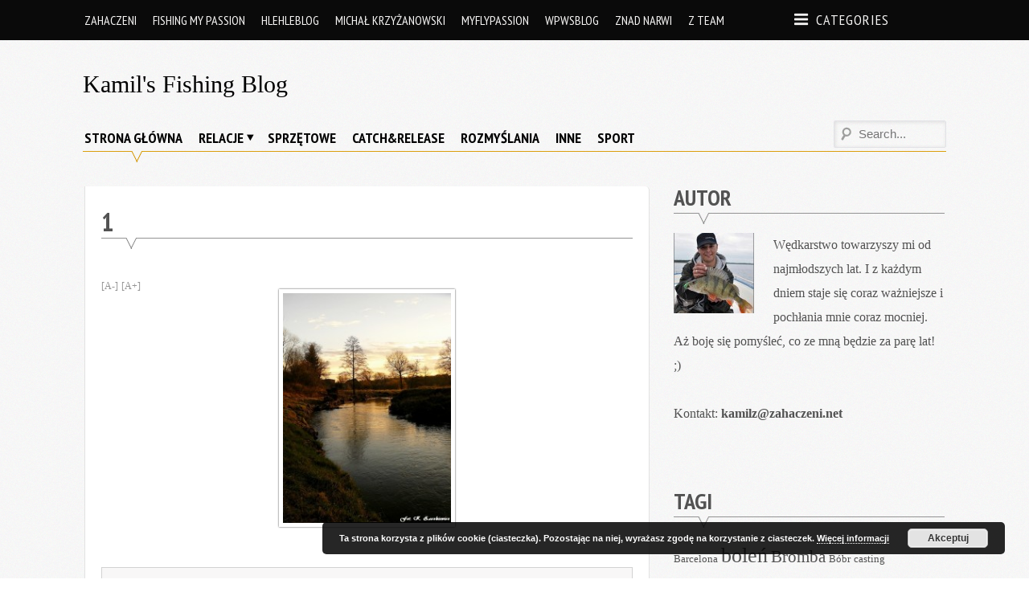

--- FILE ---
content_type: text/html; charset=UTF-8
request_url: http://zahaczeni.net/kamilfishingblog/2015/01/19/pstragowa-alternatywa/1-28/
body_size: 12305
content:
<!DOCTYPE html>
<html lang="pl-PL">
<head>
	<meta charset="UTF-8">
	<meta name="viewport" content="width=device-width, initial-scale=1">
	<link rel="profile" href="http://gmpg.org/xfn/11">
	<link rel="pingback" href="http://zahaczeni.net/kamilfishingblog/xmlrpc.php">
	<meta name='robots' content='index, follow, max-image-preview:large, max-snippet:-1, max-video-preview:-1' />

	<!-- This site is optimized with the Yoast SEO plugin v20.13 - https://yoast.com/wordpress/plugins/seo/ -->
	<title>1 - Kamil&#039;s Fishing Blog</title>
	<link rel="canonical" href="http://zahaczeni.net/kamilfishingblog/2015/01/19/pstragowa-alternatywa/1-28/" />
	<meta property="og:locale" content="pl_PL" />
	<meta property="og:type" content="article" />
	<meta property="og:title" content="1 - Kamil&#039;s Fishing Blog" />
	<meta property="og:url" content="http://zahaczeni.net/kamilfishingblog/2015/01/19/pstragowa-alternatywa/1-28/" />
	<meta property="og:site_name" content="Kamil&#039;s Fishing Blog" />
	<meta property="og:image" content="http://zahaczeni.net/kamilfishingblog/2015/01/19/pstragowa-alternatywa/1-28" />
	<meta property="og:image:width" content="414" />
	<meta property="og:image:height" content="567" />
	<meta property="og:image:type" content="image/jpeg" />
	<script type="application/ld+json" class="yoast-schema-graph">{"@context":"https://schema.org","@graph":[{"@type":"WebPage","@id":"http://zahaczeni.net/kamilfishingblog/2015/01/19/pstragowa-alternatywa/1-28/","url":"http://zahaczeni.net/kamilfishingblog/2015/01/19/pstragowa-alternatywa/1-28/","name":"1 - Kamil&#039;s Fishing Blog","isPartOf":{"@id":"http://zahaczeni.net/kamilfishingblog/#website"},"primaryImageOfPage":{"@id":"http://zahaczeni.net/kamilfishingblog/2015/01/19/pstragowa-alternatywa/1-28/#primaryimage"},"image":{"@id":"http://zahaczeni.net/kamilfishingblog/2015/01/19/pstragowa-alternatywa/1-28/#primaryimage"},"thumbnailUrl":"http://zahaczeni.net/kamilfishingblog/wp-content/uploads/sites/7/2015/01/15.jpg","datePublished":"2015-01-19T12:45:04+00:00","dateModified":"2015-01-19T12:45:04+00:00","breadcrumb":{"@id":"http://zahaczeni.net/kamilfishingblog/2015/01/19/pstragowa-alternatywa/1-28/#breadcrumb"},"inLanguage":"pl-PL","potentialAction":[{"@type":"ReadAction","target":["http://zahaczeni.net/kamilfishingblog/2015/01/19/pstragowa-alternatywa/1-28/"]}]},{"@type":"ImageObject","inLanguage":"pl-PL","@id":"http://zahaczeni.net/kamilfishingblog/2015/01/19/pstragowa-alternatywa/1-28/#primaryimage","url":"http://zahaczeni.net/kamilfishingblog/wp-content/uploads/sites/7/2015/01/15.jpg","contentUrl":"http://zahaczeni.net/kamilfishingblog/wp-content/uploads/sites/7/2015/01/15.jpg","width":414,"height":567},{"@type":"BreadcrumbList","@id":"http://zahaczeni.net/kamilfishingblog/2015/01/19/pstragowa-alternatywa/1-28/#breadcrumb","itemListElement":[{"@type":"ListItem","position":1,"name":"Strona główna","item":"http://zahaczeni.net/kamilfishingblog/"},{"@type":"ListItem","position":2,"name":"Pstrągowa alternatywa.","item":"http://zahaczeni.net/kamilfishingblog/2015/01/19/pstragowa-alternatywa/"},{"@type":"ListItem","position":3,"name":"1"}]},{"@type":"WebSite","@id":"http://zahaczeni.net/kamilfishingblog/#website","url":"http://zahaczeni.net/kamilfishingblog/","name":"Kamil&#039;s Fishing Blog","description":"Z wędką przez życie ...","potentialAction":[{"@type":"SearchAction","target":{"@type":"EntryPoint","urlTemplate":"http://zahaczeni.net/kamilfishingblog/?s={search_term_string}"},"query-input":"required name=search_term_string"}],"inLanguage":"pl-PL"}]}</script>
	<!-- / Yoast SEO plugin. -->


<link rel="alternate" type="application/rss+xml" title="Kamil&#039;s Fishing Blog &raquo; Kanał z wpisami" href="http://zahaczeni.net/kamilfishingblog/feed/" />
<link rel="alternate" type="application/rss+xml" title="Kamil&#039;s Fishing Blog &raquo; Kanał z komentarzami" href="http://zahaczeni.net/kamilfishingblog/comments/feed/" />
<link rel="alternate" type="application/rss+xml" title="Kamil&#039;s Fishing Blog &raquo; 1 Kanał z komentarzami" href="http://zahaczeni.net/kamilfishingblog/2015/01/19/pstragowa-alternatywa/1-28/feed/" />
<script type="text/javascript">
window._wpemojiSettings = {"baseUrl":"https:\/\/s.w.org\/images\/core\/emoji\/14.0.0\/72x72\/","ext":".png","svgUrl":"https:\/\/s.w.org\/images\/core\/emoji\/14.0.0\/svg\/","svgExt":".svg","source":{"concatemoji":"http:\/\/zahaczeni.net\/kamilfishingblog\/wp-includes\/js\/wp-emoji-release.min.js?ver=6.3.1"}};
/*! This file is auto-generated */
!function(i,n){var o,s,e;function c(e){try{var t={supportTests:e,timestamp:(new Date).valueOf()};sessionStorage.setItem(o,JSON.stringify(t))}catch(e){}}function p(e,t,n){e.clearRect(0,0,e.canvas.width,e.canvas.height),e.fillText(t,0,0);var t=new Uint32Array(e.getImageData(0,0,e.canvas.width,e.canvas.height).data),r=(e.clearRect(0,0,e.canvas.width,e.canvas.height),e.fillText(n,0,0),new Uint32Array(e.getImageData(0,0,e.canvas.width,e.canvas.height).data));return t.every(function(e,t){return e===r[t]})}function u(e,t,n){switch(t){case"flag":return n(e,"\ud83c\udff3\ufe0f\u200d\u26a7\ufe0f","\ud83c\udff3\ufe0f\u200b\u26a7\ufe0f")?!1:!n(e,"\ud83c\uddfa\ud83c\uddf3","\ud83c\uddfa\u200b\ud83c\uddf3")&&!n(e,"\ud83c\udff4\udb40\udc67\udb40\udc62\udb40\udc65\udb40\udc6e\udb40\udc67\udb40\udc7f","\ud83c\udff4\u200b\udb40\udc67\u200b\udb40\udc62\u200b\udb40\udc65\u200b\udb40\udc6e\u200b\udb40\udc67\u200b\udb40\udc7f");case"emoji":return!n(e,"\ud83e\udef1\ud83c\udffb\u200d\ud83e\udef2\ud83c\udfff","\ud83e\udef1\ud83c\udffb\u200b\ud83e\udef2\ud83c\udfff")}return!1}function f(e,t,n){var r="undefined"!=typeof WorkerGlobalScope&&self instanceof WorkerGlobalScope?new OffscreenCanvas(300,150):i.createElement("canvas"),a=r.getContext("2d",{willReadFrequently:!0}),o=(a.textBaseline="top",a.font="600 32px Arial",{});return e.forEach(function(e){o[e]=t(a,e,n)}),o}function t(e){var t=i.createElement("script");t.src=e,t.defer=!0,i.head.appendChild(t)}"undefined"!=typeof Promise&&(o="wpEmojiSettingsSupports",s=["flag","emoji"],n.supports={everything:!0,everythingExceptFlag:!0},e=new Promise(function(e){i.addEventListener("DOMContentLoaded",e,{once:!0})}),new Promise(function(t){var n=function(){try{var e=JSON.parse(sessionStorage.getItem(o));if("object"==typeof e&&"number"==typeof e.timestamp&&(new Date).valueOf()<e.timestamp+604800&&"object"==typeof e.supportTests)return e.supportTests}catch(e){}return null}();if(!n){if("undefined"!=typeof Worker&&"undefined"!=typeof OffscreenCanvas&&"undefined"!=typeof URL&&URL.createObjectURL&&"undefined"!=typeof Blob)try{var e="postMessage("+f.toString()+"("+[JSON.stringify(s),u.toString(),p.toString()].join(",")+"));",r=new Blob([e],{type:"text/javascript"}),a=new Worker(URL.createObjectURL(r),{name:"wpTestEmojiSupports"});return void(a.onmessage=function(e){c(n=e.data),a.terminate(),t(n)})}catch(e){}c(n=f(s,u,p))}t(n)}).then(function(e){for(var t in e)n.supports[t]=e[t],n.supports.everything=n.supports.everything&&n.supports[t],"flag"!==t&&(n.supports.everythingExceptFlag=n.supports.everythingExceptFlag&&n.supports[t]);n.supports.everythingExceptFlag=n.supports.everythingExceptFlag&&!n.supports.flag,n.DOMReady=!1,n.readyCallback=function(){n.DOMReady=!0}}).then(function(){return e}).then(function(){var e;n.supports.everything||(n.readyCallback(),(e=n.source||{}).concatemoji?t(e.concatemoji):e.wpemoji&&e.twemoji&&(t(e.twemoji),t(e.wpemoji)))}))}((window,document),window._wpemojiSettings);
</script>
<style type="text/css">
img.wp-smiley,
img.emoji {
	display: inline !important;
	border: none !important;
	box-shadow: none !important;
	height: 1em !important;
	width: 1em !important;
	margin: 0 0.07em !important;
	vertical-align: -0.1em !important;
	background: none !important;
	padding: 0 !important;
}
</style>
	<link rel='stylesheet' id='sbi_styles-css' href='http://zahaczeni.net/kamilfishingblog/wp-content/plugins/instagram-feed/css/sbi-styles.min.css?ver=6.2' type='text/css' media='all' />
<link rel='stylesheet' id='wp-block-library-css' href='http://zahaczeni.net/kamilfishingblog/wp-includes/css/dist/block-library/style.min.css?ver=6.3.1' type='text/css' media='all' />
<style id='classic-theme-styles-inline-css' type='text/css'>
/*! This file is auto-generated */
.wp-block-button__link{color:#fff;background-color:#32373c;border-radius:9999px;box-shadow:none;text-decoration:none;padding:calc(.667em + 2px) calc(1.333em + 2px);font-size:1.125em}.wp-block-file__button{background:#32373c;color:#fff;text-decoration:none}
</style>
<style id='global-styles-inline-css' type='text/css'>
body{--wp--preset--color--black: #000000;--wp--preset--color--cyan-bluish-gray: #abb8c3;--wp--preset--color--white: #ffffff;--wp--preset--color--pale-pink: #f78da7;--wp--preset--color--vivid-red: #cf2e2e;--wp--preset--color--luminous-vivid-orange: #ff6900;--wp--preset--color--luminous-vivid-amber: #fcb900;--wp--preset--color--light-green-cyan: #7bdcb5;--wp--preset--color--vivid-green-cyan: #00d084;--wp--preset--color--pale-cyan-blue: #8ed1fc;--wp--preset--color--vivid-cyan-blue: #0693e3;--wp--preset--color--vivid-purple: #9b51e0;--wp--preset--gradient--vivid-cyan-blue-to-vivid-purple: linear-gradient(135deg,rgba(6,147,227,1) 0%,rgb(155,81,224) 100%);--wp--preset--gradient--light-green-cyan-to-vivid-green-cyan: linear-gradient(135deg,rgb(122,220,180) 0%,rgb(0,208,130) 100%);--wp--preset--gradient--luminous-vivid-amber-to-luminous-vivid-orange: linear-gradient(135deg,rgba(252,185,0,1) 0%,rgba(255,105,0,1) 100%);--wp--preset--gradient--luminous-vivid-orange-to-vivid-red: linear-gradient(135deg,rgba(255,105,0,1) 0%,rgb(207,46,46) 100%);--wp--preset--gradient--very-light-gray-to-cyan-bluish-gray: linear-gradient(135deg,rgb(238,238,238) 0%,rgb(169,184,195) 100%);--wp--preset--gradient--cool-to-warm-spectrum: linear-gradient(135deg,rgb(74,234,220) 0%,rgb(151,120,209) 20%,rgb(207,42,186) 40%,rgb(238,44,130) 60%,rgb(251,105,98) 80%,rgb(254,248,76) 100%);--wp--preset--gradient--blush-light-purple: linear-gradient(135deg,rgb(255,206,236) 0%,rgb(152,150,240) 100%);--wp--preset--gradient--blush-bordeaux: linear-gradient(135deg,rgb(254,205,165) 0%,rgb(254,45,45) 50%,rgb(107,0,62) 100%);--wp--preset--gradient--luminous-dusk: linear-gradient(135deg,rgb(255,203,112) 0%,rgb(199,81,192) 50%,rgb(65,88,208) 100%);--wp--preset--gradient--pale-ocean: linear-gradient(135deg,rgb(255,245,203) 0%,rgb(182,227,212) 50%,rgb(51,167,181) 100%);--wp--preset--gradient--electric-grass: linear-gradient(135deg,rgb(202,248,128) 0%,rgb(113,206,126) 100%);--wp--preset--gradient--midnight: linear-gradient(135deg,rgb(2,3,129) 0%,rgb(40,116,252) 100%);--wp--preset--font-size--small: 13px;--wp--preset--font-size--medium: 20px;--wp--preset--font-size--large: 36px;--wp--preset--font-size--x-large: 42px;--wp--preset--spacing--20: 0.44rem;--wp--preset--spacing--30: 0.67rem;--wp--preset--spacing--40: 1rem;--wp--preset--spacing--50: 1.5rem;--wp--preset--spacing--60: 2.25rem;--wp--preset--spacing--70: 3.38rem;--wp--preset--spacing--80: 5.06rem;--wp--preset--shadow--natural: 6px 6px 9px rgba(0, 0, 0, 0.2);--wp--preset--shadow--deep: 12px 12px 50px rgba(0, 0, 0, 0.4);--wp--preset--shadow--sharp: 6px 6px 0px rgba(0, 0, 0, 0.2);--wp--preset--shadow--outlined: 6px 6px 0px -3px rgba(255, 255, 255, 1), 6px 6px rgba(0, 0, 0, 1);--wp--preset--shadow--crisp: 6px 6px 0px rgba(0, 0, 0, 1);}:where(.is-layout-flex){gap: 0.5em;}:where(.is-layout-grid){gap: 0.5em;}body .is-layout-flow > .alignleft{float: left;margin-inline-start: 0;margin-inline-end: 2em;}body .is-layout-flow > .alignright{float: right;margin-inline-start: 2em;margin-inline-end: 0;}body .is-layout-flow > .aligncenter{margin-left: auto !important;margin-right: auto !important;}body .is-layout-constrained > .alignleft{float: left;margin-inline-start: 0;margin-inline-end: 2em;}body .is-layout-constrained > .alignright{float: right;margin-inline-start: 2em;margin-inline-end: 0;}body .is-layout-constrained > .aligncenter{margin-left: auto !important;margin-right: auto !important;}body .is-layout-constrained > :where(:not(.alignleft):not(.alignright):not(.alignfull)){max-width: var(--wp--style--global--content-size);margin-left: auto !important;margin-right: auto !important;}body .is-layout-constrained > .alignwide{max-width: var(--wp--style--global--wide-size);}body .is-layout-flex{display: flex;}body .is-layout-flex{flex-wrap: wrap;align-items: center;}body .is-layout-flex > *{margin: 0;}body .is-layout-grid{display: grid;}body .is-layout-grid > *{margin: 0;}:where(.wp-block-columns.is-layout-flex){gap: 2em;}:where(.wp-block-columns.is-layout-grid){gap: 2em;}:where(.wp-block-post-template.is-layout-flex){gap: 1.25em;}:where(.wp-block-post-template.is-layout-grid){gap: 1.25em;}.has-black-color{color: var(--wp--preset--color--black) !important;}.has-cyan-bluish-gray-color{color: var(--wp--preset--color--cyan-bluish-gray) !important;}.has-white-color{color: var(--wp--preset--color--white) !important;}.has-pale-pink-color{color: var(--wp--preset--color--pale-pink) !important;}.has-vivid-red-color{color: var(--wp--preset--color--vivid-red) !important;}.has-luminous-vivid-orange-color{color: var(--wp--preset--color--luminous-vivid-orange) !important;}.has-luminous-vivid-amber-color{color: var(--wp--preset--color--luminous-vivid-amber) !important;}.has-light-green-cyan-color{color: var(--wp--preset--color--light-green-cyan) !important;}.has-vivid-green-cyan-color{color: var(--wp--preset--color--vivid-green-cyan) !important;}.has-pale-cyan-blue-color{color: var(--wp--preset--color--pale-cyan-blue) !important;}.has-vivid-cyan-blue-color{color: var(--wp--preset--color--vivid-cyan-blue) !important;}.has-vivid-purple-color{color: var(--wp--preset--color--vivid-purple) !important;}.has-black-background-color{background-color: var(--wp--preset--color--black) !important;}.has-cyan-bluish-gray-background-color{background-color: var(--wp--preset--color--cyan-bluish-gray) !important;}.has-white-background-color{background-color: var(--wp--preset--color--white) !important;}.has-pale-pink-background-color{background-color: var(--wp--preset--color--pale-pink) !important;}.has-vivid-red-background-color{background-color: var(--wp--preset--color--vivid-red) !important;}.has-luminous-vivid-orange-background-color{background-color: var(--wp--preset--color--luminous-vivid-orange) !important;}.has-luminous-vivid-amber-background-color{background-color: var(--wp--preset--color--luminous-vivid-amber) !important;}.has-light-green-cyan-background-color{background-color: var(--wp--preset--color--light-green-cyan) !important;}.has-vivid-green-cyan-background-color{background-color: var(--wp--preset--color--vivid-green-cyan) !important;}.has-pale-cyan-blue-background-color{background-color: var(--wp--preset--color--pale-cyan-blue) !important;}.has-vivid-cyan-blue-background-color{background-color: var(--wp--preset--color--vivid-cyan-blue) !important;}.has-vivid-purple-background-color{background-color: var(--wp--preset--color--vivid-purple) !important;}.has-black-border-color{border-color: var(--wp--preset--color--black) !important;}.has-cyan-bluish-gray-border-color{border-color: var(--wp--preset--color--cyan-bluish-gray) !important;}.has-white-border-color{border-color: var(--wp--preset--color--white) !important;}.has-pale-pink-border-color{border-color: var(--wp--preset--color--pale-pink) !important;}.has-vivid-red-border-color{border-color: var(--wp--preset--color--vivid-red) !important;}.has-luminous-vivid-orange-border-color{border-color: var(--wp--preset--color--luminous-vivid-orange) !important;}.has-luminous-vivid-amber-border-color{border-color: var(--wp--preset--color--luminous-vivid-amber) !important;}.has-light-green-cyan-border-color{border-color: var(--wp--preset--color--light-green-cyan) !important;}.has-vivid-green-cyan-border-color{border-color: var(--wp--preset--color--vivid-green-cyan) !important;}.has-pale-cyan-blue-border-color{border-color: var(--wp--preset--color--pale-cyan-blue) !important;}.has-vivid-cyan-blue-border-color{border-color: var(--wp--preset--color--vivid-cyan-blue) !important;}.has-vivid-purple-border-color{border-color: var(--wp--preset--color--vivid-purple) !important;}.has-vivid-cyan-blue-to-vivid-purple-gradient-background{background: var(--wp--preset--gradient--vivid-cyan-blue-to-vivid-purple) !important;}.has-light-green-cyan-to-vivid-green-cyan-gradient-background{background: var(--wp--preset--gradient--light-green-cyan-to-vivid-green-cyan) !important;}.has-luminous-vivid-amber-to-luminous-vivid-orange-gradient-background{background: var(--wp--preset--gradient--luminous-vivid-amber-to-luminous-vivid-orange) !important;}.has-luminous-vivid-orange-to-vivid-red-gradient-background{background: var(--wp--preset--gradient--luminous-vivid-orange-to-vivid-red) !important;}.has-very-light-gray-to-cyan-bluish-gray-gradient-background{background: var(--wp--preset--gradient--very-light-gray-to-cyan-bluish-gray) !important;}.has-cool-to-warm-spectrum-gradient-background{background: var(--wp--preset--gradient--cool-to-warm-spectrum) !important;}.has-blush-light-purple-gradient-background{background: var(--wp--preset--gradient--blush-light-purple) !important;}.has-blush-bordeaux-gradient-background{background: var(--wp--preset--gradient--blush-bordeaux) !important;}.has-luminous-dusk-gradient-background{background: var(--wp--preset--gradient--luminous-dusk) !important;}.has-pale-ocean-gradient-background{background: var(--wp--preset--gradient--pale-ocean) !important;}.has-electric-grass-gradient-background{background: var(--wp--preset--gradient--electric-grass) !important;}.has-midnight-gradient-background{background: var(--wp--preset--gradient--midnight) !important;}.has-small-font-size{font-size: var(--wp--preset--font-size--small) !important;}.has-medium-font-size{font-size: var(--wp--preset--font-size--medium) !important;}.has-large-font-size{font-size: var(--wp--preset--font-size--large) !important;}.has-x-large-font-size{font-size: var(--wp--preset--font-size--x-large) !important;}
.wp-block-navigation a:where(:not(.wp-element-button)){color: inherit;}
:where(.wp-block-post-template.is-layout-flex){gap: 1.25em;}:where(.wp-block-post-template.is-layout-grid){gap: 1.25em;}
:where(.wp-block-columns.is-layout-flex){gap: 2em;}:where(.wp-block-columns.is-layout-grid){gap: 2em;}
.wp-block-pullquote{font-size: 1.5em;line-height: 1.6;}
</style>
<link rel='stylesheet' id='pt-sans-narrow-css' href='http://fonts.googleapis.com/css?family=PT+Sans+Narrow%3A700%2C400&#038;ver=6.3.1' type='text/css' media='all' />
<link rel='stylesheet' id='sup-style-css' href='http://zahaczeni.net/kamilfishingblog/wp-content/themes/supernova-child/style.css?ver=6.3.1' type='text/css' media='all' />
<link rel='stylesheet' id='nova-styles-php-css' href='http://zahaczeni.net/kamilfishingblog/wp-admin/admin-ajax.php?action=nova_dynamic_css' type='text/css' media='all' />
<script type='text/javascript' src='http://zahaczeni.net/kamilfishingblog/wp-includes/js/jquery/jquery.min.js?ver=3.7.0' id='jquery-core-js'></script>
<script type='text/javascript' src='http://zahaczeni.net/kamilfishingblog/wp-includes/js/jquery/jquery-migrate.min.js?ver=3.4.1' id='jquery-migrate-js'></script>
<link rel="https://api.w.org/" href="http://zahaczeni.net/kamilfishingblog/wp-json/" /><link rel="alternate" type="application/json" href="http://zahaczeni.net/kamilfishingblog/wp-json/wp/v2/media/454" /><link rel="EditURI" type="application/rsd+xml" title="RSD" href="http://zahaczeni.net/kamilfishingblog/xmlrpc.php?rsd" />
<meta name="generator" content="WordPress 6.3.1" />
<link rel='shortlink' href='http://zahaczeni.net/kamilfishingblog/?p=454' />
<link rel="alternate" type="application/json+oembed" href="http://zahaczeni.net/kamilfishingblog/wp-json/oembed/1.0/embed?url=http%3A%2F%2Fzahaczeni.net%2Fkamilfishingblog%2F2015%2F01%2F19%2Fpstragowa-alternatywa%2F1-28%2F" />
<link rel="alternate" type="text/xml+oembed" href="http://zahaczeni.net/kamilfishingblog/wp-json/oembed/1.0/embed?url=http%3A%2F%2Fzahaczeni.net%2Fkamilfishingblog%2F2015%2F01%2F19%2Fpstragowa-alternatywa%2F1-28%2F&#038;format=xml" />
<script>
  (function(i,s,o,g,r,a,m){i['GoogleAnalyticsObject']=r;i[r]=i[r]||function(){
  (i[r].q=i[r].q||[]).push(arguments)},i[r].l=1*new Date();a=s.createElement(o),
  m=s.getElementsByTagName(o)[0];a.async=1;a.src=g;m.parentNode.insertBefore(a,m)
  })(window,document,'script','//www.google-analytics.com/analytics.js','ga');

  ga('create', 'UA-49013938-1', 'auto', {'allowLinker': true});
  ga('require', 'linker');
  ga('linker:autoLink', ['hlehleblog.pl'] );
  ga('send', 'pageview');

</script><style type="text/css">.recentcomments a{display:inline !important;padding:0 !important;margin:0 !important;}</style>	<style type="text/css">
			.site-title,
		.site-description {
			position: absolute;
			clip: rect(1px, 1px, 1px, 1px);
		}
		</style>
	<style type="text/css" id="custom-background-css">
body.custom-background { background-image: url("http://zahaczeni.net/kamilfishingblog/wp-content/themes/supernova/images/background.png"); background-position: left top; background-size: auto; background-repeat: repeat; background-attachment: scroll; }
</style>
	<!-- Supernova Custom CSS --><style>body{ font-family : Georgia, serif }/*** Theme Skin Ends ***/</style></head>

<body class="attachment attachment-template-default single single-attachment postid-454 attachmentid-454 attachment-jpeg custom-background">

<div id="page" class="hfeed site">

	<a class="skip-link screen-reader-text" href="#content">Skip to content</a>

	
<div id="sup-top-most" class="sup-top-most">
	<div class="row-container">
				<nav id="sup-header-nav" class="sup-left-menu"  role="navigation">
			<div class="menu-topmenu-container"><ul id="sup-left-nav" class="menu"><li id="menu-item-191" class="menu-item menu-item-type-custom menu-item-object-custom menu-item-191"><a href="http://zahaczeni.net/">Zahaczeni</a></li>
<li id="menu-item-342" class="menu-item menu-item-type-custom menu-item-object-custom menu-item-342"><a href="http://zahaczeni.net/siwypikeblog/">Fishing My Passion</a></li>
<li id="menu-item-13" class="menu-item menu-item-type-custom menu-item-object-custom menu-item-13"><a href="http://hlehleblog.pl">hlehleblog</a></li>
<li id="menu-item-1194" class="menu-item menu-item-type-custom menu-item-object-custom menu-item-1194"><a href="http://michalkrzyzanowski.pl/">Michał Krzyżanowski</a></li>
<li id="menu-item-40" class="menu-item menu-item-type-custom menu-item-object-custom menu-item-40"><a href="http://zahaczeni.net/myflypassion/">MyFlyPassion</a></li>
<li id="menu-item-70" class="menu-item menu-item-type-custom menu-item-object-custom menu-item-70"><a href="http://zahaczeni.net/wpwsblog/">WPWSBlog</a></li>
<li id="menu-item-502" class="menu-item menu-item-type-custom menu-item-object-custom menu-item-502"><a href="http://zahaczeni.net/znadnarwi/">Znad Narwi</a></li>
<li id="menu-item-1195" class="menu-item menu-item-type-custom menu-item-object-custom menu-item-1195"><a href="http://zahaczeni.net/zteam/">Z Team</a></li>
</ul></div>		</nav>
						<div class="sup-right-menu">
			<div class="sup-nav-label">
				<span class="sup-icon-menu"></span>
				<span class="sup-nav-name">Categories</span>
			</div>
			<nav id="sup-cat-nav" class="sup-menu-container" role="navigation">
				<div id="sup-right-nav" class="menu"></div>
			</nav>
		</div>
				<span class="sup-header-search-icons sup-icon-search"></span>
		<div class="sup-header-search">
			<form role="search" method="get" class="sup-searchform" action="http://zahaczeni.net/kamilfishingblog/">
	<label class="screen-reader-text"></label>
	<input type="search" class="sup-searchinput" placeholder="Search..." value="" name="s" required />
	<input type="submit" class="sup-searchsubmit" value="Search"  />
</form>		</div>
	</div>
</div> <!-- sup-top-most -->
	
<div id="sup-mobile-navigation" class="sup-mobile-navigation clearfix sup-mobile-has-cat">
		<div class="sup-mobile-cat-nav">
		<a href="#sup-cat-nav">
			<span class="sup-icon-list-bullet"></span>
			<span class="sup-mobile-cat-text">
				Categories			</span>
		</a>
	</div>
		<div class="sup-mobile-right-part sup-mobile-has-header-nav sup-mobile-has-main-nav">
				<a class="sup-mobile-main-nav sup-icon-menu" href="#sup-main-menu"></a>
				<div class="sup-mobile-search">
			<form role="search" method="get" class="sup-searchform" action="http://zahaczeni.net/kamilfishingblog/">
	<label class="screen-reader-text"></label>
	<input type="search" class="sup-searchinput" placeholder="Search..." value="" name="s" required />
	<input type="submit" class="sup-searchsubmit" value="Search"  />
</form>		</div>
				<a class="sup-mobile-header-nav sup-icon-menu" href="#sup-header-nav"></a>
			</div>
</div> <!-- sup-top-most -->
	<header id="masthead" class="sup-site-header row-container sup-logo-placement-left" role="banner">
		<div class="sup-site-branding">
						<h2 class="sup-site-title"><a href="http://zahaczeni.net/kamilfishingblog/" rel="home">Kamil&#039;s Fishing Blog</a></h2>
		
		<p class="sup-site-description screen-reader-text">Z wędką przez życie &#8230;</p>

				</div><!-- .site-branding -->
			</header><!-- #masthead -->

		<div id="site-navigation" class="sup-main-nav-row" >
		<div class="row-container">
						<nav id="sup-main-menu" class="sup-main-nav" role="navigation">
				<div class="menu-mainmenu-container"><ul id="sup-main-nav" class="menu"><li id="menu-item-14" class="menu-item menu-item-type-custom menu-item-object-custom menu-item-home menu-item-14"><a href="http://zahaczeni.net/kamilfishingblog/">Strona główna</a></li>
<li id="menu-item-35" class="menu-item menu-item-type-taxonomy menu-item-object-category menu-item-has-children menu-item-35"><a href="http://zahaczeni.net/kamilfishingblog/category/relacje/">Relacje</a>
<ul class="sub-menu">
	<li id="menu-item-36" class="menu-item menu-item-type-taxonomy menu-item-object-category menu-item-36"><a href="http://zahaczeni.net/kamilfishingblog/category/relacje/polska/">Polska</a></li>
	<li id="menu-item-37" class="menu-item menu-item-type-taxonomy menu-item-object-category menu-item-37"><a href="http://zahaczeni.net/kamilfishingblog/category/relacje/swiat/">Świat</a></li>
</ul>
</li>
<li id="menu-item-190" class="menu-item menu-item-type-taxonomy menu-item-object-category menu-item-190"><a href="http://zahaczeni.net/kamilfishingblog/category/sprzetowe/">Sprzętowe</a></li>
<li id="menu-item-483" class="menu-item menu-item-type-taxonomy menu-item-object-category menu-item-483"><a href="http://zahaczeni.net/kamilfishingblog/category/catchrelease/">Catch&#038;Release</a></li>
<li id="menu-item-482" class="menu-item menu-item-type-taxonomy menu-item-object-category menu-item-482"><a href="http://zahaczeni.net/kamilfishingblog/category/rozmyslania/">Rozmyślania</a></li>
<li id="menu-item-34" class="menu-item menu-item-type-taxonomy menu-item-object-category menu-item-34"><a href="http://zahaczeni.net/kamilfishingblog/category/bez-kategorii/">Inne</a></li>
<li id="menu-item-189" class="menu-item menu-item-type-taxonomy menu-item-object-category menu-item-189"><a href="http://zahaczeni.net/kamilfishingblog/category/sport-2/">Sport</a></li>
</ul></div>			</nav>
									<div class="sup-main-search">
				<form role="search" method="get" class="sup-searchform" action="http://zahaczeni.net/kamilfishingblog/">
	<label class="screen-reader-text"></label>
	<input type="search" class="sup-searchinput" placeholder="Search..." value="" name="s" required />
	<input type="submit" class="sup-searchsubmit" value="Search"  />
</form>			</div>
					</div>
	</div><!-- #site-navigation -->
	
	
	<div id="content" class="sup-site-content row">

	
	<div id="primary" class="sup-primary large-8 medium-12 small-12 column  clearfix">

		
		<main id="main" class="sup-site-main" role="main">

		
<article id="post-454" class="sup-single post-454 attachment type-attachment status-inherit hentry">
	<header class="entry-header">
		<h1 class="entry-title">1</h1>		<nav class="sup-breacrumbs" >			<div class="sup-font-resizer">
				<a href="#" class="sup-minus" data-type="minus" title="Decrease Font Size">[A-]</a>
				<a href="#" class="sup-plus" data-type="plus" title="Increase Font Size">[A+]</a>
			</div>
			</header><!-- .entry-header -->

	
	<div class="entry-content clearfix">
				<p class="attachment"><a href='http://zahaczeni.net/kamilfishingblog/wp-content/uploads/sites/7/2015/01/15.jpg'><img fetchpriority="high" width="219" height="300" src="http://zahaczeni.net/kamilfishingblog/wp-content/uploads/sites/7/2015/01/15-219x300.jpg" class="attachment-medium size-medium" alt="" decoding="async" srcset="http://zahaczeni.net/kamilfishingblog/wp-content/uploads/sites/7/2015/01/15-219x300.jpg 219w, http://zahaczeni.net/kamilfishingblog/wp-content/uploads/sites/7/2015/01/15.jpg 414w" sizes="(max-width: 219px) 100vw, 219px" /></a></p>
			</div><!-- .entry-content -->

	
	
</article><!-- #post-## -->

		<div class="sup-author-profile clearfix">
						<figure class="sup-ap-avatar">
				<img alt='Avatar photo' src='http://zahaczeni.net/wp-content/uploads/2014/10/Kamil-Z._avatar_1412261526.jpg' srcset='http://zahaczeni.net/wp-content/uploads/2014/10/Kamil-Z._avatar_1412261526.jpg 2x' class='avatar avatar-100 photo' height='100' width='100' loading='lazy' decoding='async'/>			</figure>
					    <div class="sup-ap-info">
		        <h3 class="sup-ap-title">About <a href="http://zahaczeni.net/kamilfishingblog/author/kamilz/" title="Wpisy od Kamil Z." rel="author">Kamil Z.</a></h3>
		        <p class="sup-ap-description">Wędkarstwo towarzyszy mi od najmłodszych lat. I z każdym dniem staje się coraz ważniejsze i pochłania mnie coraz mocniej. Aż boję się pomyśleć, co ze mną będzie za parę lat! ;)</p>
		        <span class="sup-ap-viewall">
		        	View all posts by <a href="http://zahaczeni.net/kamilfishingblog/author/kamilz/" title="Wpisy od Kamil Z." rel="author">Kamil Z.</a><span class="sup-ap-icon sup-icon-right-pointer"></span>
	        	</span>
		    </div>
		</div>
		<nav class='sup-post-navigation row'></nav>
<div id="comments" class="comments-area">

	
	
	
		<div id="respond" class="comment-respond">
		<h3 id="reply-title" class="comment-reply-title">Dodaj komentarz <small><a rel="nofollow" id="cancel-comment-reply-link" href="/kamilfishingblog/2015/01/19/pstragowa-alternatywa/1-28/#respond" style="display:none;">Anuluj pisanie odpowiedzi</a></small></h3><form action="http://zahaczeni.net/kamilfishingblog/wp-comments-post.php" method="post" id="commentform" class="comment-form" novalidate><p class="comment-notes"><span id="email-notes">Twój adres e-mail nie zostanie opublikowany.</span> <span class="required-field-message">Wymagane pola są oznaczone <span class="required">*</span></span></p><p class="comment-form-comment"><label for="comment">Komentarz <span class="required">*</span></label> <textarea id="comment" name="comment" cols="45" rows="8" maxlength="65525" required></textarea></p><p class="comment-form-author"><label for="author">Nazwa <span class="required">*</span></label> <input id="author" name="author" type="text" value="" size="30" maxlength="245" autocomplete="name" required /></p>
<p class="comment-form-email"><label for="email">E-mail <span class="required">*</span></label> <input id="email" name="email" type="email" value="" size="30" maxlength="100" aria-describedby="email-notes" autocomplete="email" required /></p>
<p class="comment-form-url"><label for="url">Witryna internetowa</label> <input id="url" name="url" type="url" value="" size="30" maxlength="200" autocomplete="url" /></p>
<p class="form-submit"><input name="submit" type="submit" id="submit" class="submit" value="Opublikuj komentarz" /> <input type='hidden' name='comment_post_ID' value='454' id='comment_post_ID' />
<input type='hidden' name='comment_parent' id='comment_parent' value='0' />
</p><p style="display: none;"><input type="hidden" id="akismet_comment_nonce" name="akismet_comment_nonce" value="567f0ea3bf" /></p><p style="display: none !important;"><label>&#916;<textarea name="ak_hp_textarea" cols="45" rows="8" maxlength="100"></textarea></label><input type="hidden" id="ak_js_1" name="ak_js" value="159"/><script>document.getElementById( "ak_js_1" ).setAttribute( "value", ( new Date() ).getTime() );</script></p></form>	</div><!-- #respond -->
	
</div><!-- #comments -->

		</main><!-- #main -->
	</div><!-- #primary -->


<aside id="secondary" class="sup-secondary widget-area large-4 medium-12 small-12 column  clearfix" role="complementary">
	<div id="text-2" class="widget widget-sidebar large-12 medium-6 small-6 column widget_text"><h3 class="widget-title widget-title-sidebar">Autor</h3>			<div class="textwidget"><img class="alignleft" alt="" src="http://zahaczeni.net/kamilfishingblog/wp-content/uploads/sites/7/2014/07/Kamil-Z._avatar_1405023498-100x100.jpg" width="100" height="100" /><p>Wędkarstwo towarzyszy mi od najmłodszych lat. I z każdym dniem staje się coraz ważniejsze i pochłania mnie coraz mocniej. Aż boję się pomyśleć, co ze mną będzie za parę lat! ;)</p>
<p>
Kontakt: <strong>kamilz@zahaczeni.net</strong>
</p>
</div>
		</div><div id="tag_cloud-3" class="widget widget-sidebar large-12 medium-6 small-6 column widget_tag_cloud"><h3 class="widget-title widget-title-sidebar">Tagi</h3><div class="tagcloud"><a href="http://zahaczeni.net/kamilfishingblog/tag/barcelona/" class="tag-cloud-link tag-link-23 tag-link-position-1" style="font-size: 9.8805970149254pt;" aria-label="Barcelona (2 elementy)">Barcelona</a>
<a href="http://zahaczeni.net/kamilfishingblog/tag/bolen/" class="tag-cloud-link tag-link-21 tag-link-position-2" style="font-size: 19.492537313433pt;" aria-label="boleń (24 elementy)">boleń</a>
<a href="http://zahaczeni.net/kamilfishingblog/tag/bromba/" class="tag-cloud-link tag-link-19 tag-link-position-3" style="font-size: 15.731343283582pt;" aria-label="Bromba (10 elementów)">Bromba</a>
<a href="http://zahaczeni.net/kamilfishingblog/tag/bobr/" class="tag-cloud-link tag-link-42 tag-link-position-4" style="font-size: 9.8805970149254pt;" aria-label="Bóbr (2 elementy)">Bóbr</a>
<a href="http://zahaczeni.net/kamilfishingblog/tag/casting/" class="tag-cloud-link tag-link-41 tag-link-position-5" style="font-size: 9.8805970149254pt;" aria-label="casting (2 elementy)">casting</a>
<a href="http://zahaczeni.net/kamilfishingblog/tag/catchrelease/" class="tag-cloud-link tag-link-38 tag-link-position-6" style="font-size: 13.746268656716pt;" aria-label="Catch&amp;Release (6 elementów)">Catch&amp;Release</a>
<a href="http://zahaczeni.net/kamilfishingblog/tag/challenge/" class="tag-cloud-link tag-link-43 tag-link-position-7" style="font-size: 13.746268656716pt;" aria-label="Challenge (6 elementów)">Challenge</a>
<a href="http://zahaczeni.net/kamilfishingblog/tag/frogfishing/" class="tag-cloud-link tag-link-103 tag-link-position-8" style="font-size: 8pt;" aria-label="frogfishing (1 element)">frogfishing</a>
<a href="http://zahaczeni.net/kamilfishingblog/tag/hunter/" class="tag-cloud-link tag-link-45 tag-link-position-9" style="font-size: 11.134328358209pt;" aria-label="Hunter (3 elementy)">Hunter</a>
<a href="http://zahaczeni.net/kamilfishingblog/tag/jaz/" class="tag-cloud-link tag-link-91 tag-link-position-10" style="font-size: 9.8805970149254pt;" aria-label="jaź (2 elementy)">jaź</a>
<a href="http://zahaczeni.net/kamilfishingblog/tag/jerk/" class="tag-cloud-link tag-link-80 tag-link-position-11" style="font-size: 11.134328358209pt;" aria-label="jerk (3 elementy)">jerk</a>
<a href="http://zahaczeni.net/kamilfishingblog/tag/kanal-powodziowy/" class="tag-cloud-link tag-link-73 tag-link-position-12" style="font-size: 11.134328358209pt;" aria-label="Kanał powodziowy (3 elementy)">Kanał powodziowy</a>
<a href="http://zahaczeni.net/kamilfishingblog/tag/karp/" class="tag-cloud-link tag-link-37 tag-link-position-13" style="font-size: 9.8805970149254pt;" aria-label="karp (2 elementy)">karp</a>
<a href="http://zahaczeni.net/kamilfishingblog/tag/klen/" class="tag-cloud-link tag-link-7 tag-link-position-14" style="font-size: 18.238805970149pt;" aria-label="kleń (18 elementów)">kleń</a>
<a href="http://zahaczeni.net/kamilfishingblog/tag/krakow/" class="tag-cloud-link tag-link-58 tag-link-position-15" style="font-size: 9.8805970149254pt;" aria-label="Kraków (2 elementy)">Kraków</a>
<a href="http://zahaczeni.net/kamilfishingblog/tag/kwok/" class="tag-cloud-link tag-link-90 tag-link-position-16" style="font-size: 9.8805970149254pt;" aria-label="kwok (2 elementy)">kwok</a>
<a href="http://zahaczeni.net/kamilfishingblog/tag/lipien/" class="tag-cloud-link tag-link-60 tag-link-position-17" style="font-size: 11.134328358209pt;" aria-label="Lipień (3 elementy)">Lipień</a>
<a href="http://zahaczeni.net/kamilfishingblog/tag/lod/" class="tag-cloud-link tag-link-65 tag-link-position-18" style="font-size: 12.179104477612pt;" aria-label="Lód (4 elementy)">Lód</a>
<a href="http://zahaczeni.net/kamilfishingblog/tag/mucha/" class="tag-cloud-link tag-link-17 tag-link-position-19" style="font-size: 15.731343283582pt;" aria-label="Mucha (10 elementów)">Mucha</a>
<a href="http://zahaczeni.net/kamilfishingblog/tag/no-kill/" class="tag-cloud-link tag-link-67 tag-link-position-20" style="font-size: 13.746268656716pt;" aria-label="No kill (6 elementów)">No kill</a>
<a href="http://zahaczeni.net/kamilfishingblog/tag/odra/" class="tag-cloud-link tag-link-27 tag-link-position-21" style="font-size: 22pt;" aria-label="Odra (43 elementy)">Odra</a>
<a href="http://zahaczeni.net/kamilfishingblog/tag/okon/" class="tag-cloud-link tag-link-31 tag-link-position-22" style="font-size: 16.880597014925pt;" aria-label="okoń (13 elementów)">okoń</a>
<a href="http://zahaczeni.net/kamilfishingblog/tag/panic/" class="tag-cloud-link tag-link-50 tag-link-position-23" style="font-size: 16.462686567164pt;" aria-label="Panic. (12 elementów)">Panic.</a>
<a href="http://zahaczeni.net/kamilfishingblog/tag/pilka-nozna/" class="tag-cloud-link tag-link-13 tag-link-position-24" style="font-size: 12.179104477612pt;" aria-label="Piłka nożna (4 elementy)">Piłka nożna</a>
<a href="http://zahaczeni.net/kamilfishingblog/tag/przylow/" class="tag-cloud-link tag-link-81 tag-link-position-25" style="font-size: 9.8805970149254pt;" aria-label="Przyłów (2 elementy)">Przyłów</a>
<a href="http://zahaczeni.net/kamilfishingblog/tag/pstrag/" class="tag-cloud-link tag-link-8 tag-link-position-26" style="font-size: 18.44776119403pt;" aria-label="pstrąg (19 elementów)">pstrąg</a>
<a href="http://zahaczeni.net/kamilfishingblog/tag/pzw/" class="tag-cloud-link tag-link-29 tag-link-position-27" style="font-size: 15.731343283582pt;" aria-label="PZW (10 elementów)">PZW</a>
<a href="http://zahaczeni.net/kamilfishingblog/tag/ronin/" class="tag-cloud-link tag-link-106 tag-link-position-28" style="font-size: 11.134328358209pt;" aria-label="Ronin (3 elementy)">Ronin</a>
<a href="http://zahaczeni.net/kamilfishingblog/tag/sandacz/" class="tag-cloud-link tag-link-52 tag-link-position-29" style="font-size: 15.313432835821pt;" aria-label="Sandacz (9 elementów)">Sandacz</a>
<a href="http://zahaczeni.net/kamilfishingblog/tag/slider/" class="tag-cloud-link tag-link-48 tag-link-position-30" style="font-size: 13.014925373134pt;" aria-label="Slider (5 elementów)">Slider</a>
<a href="http://zahaczeni.net/kamilfishingblog/tag/smuzak/" class="tag-cloud-link tag-link-74 tag-link-position-31" style="font-size: 9.8805970149254pt;" aria-label="Smużak (2 elementy)">Smużak</a>
<a href="http://zahaczeni.net/kamilfishingblog/tag/spinning/" class="tag-cloud-link tag-link-20 tag-link-position-32" style="font-size: 20.328358208955pt;" aria-label="spinning (29 elementów)">spinning</a>
<a href="http://zahaczeni.net/kamilfishingblog/tag/sum/" class="tag-cloud-link tag-link-55 tag-link-position-33" style="font-size: 17.402985074627pt;" aria-label="sum (15 elementów)">sum</a>
<a href="http://zahaczeni.net/kamilfishingblog/tag/szczupak/" class="tag-cloud-link tag-link-30 tag-link-position-34" style="font-size: 18.029850746269pt;" aria-label="szczupak (17 elementów)">szczupak</a>
<a href="http://zahaczeni.net/kamilfishingblog/tag/szwecja/" class="tag-cloud-link tag-link-28 tag-link-position-35" style="font-size: 11.134328358209pt;" aria-label="Szwecja (3 elementy)">Szwecja</a>
<a href="http://zahaczeni.net/kamilfishingblog/tag/slup/" class="tag-cloud-link tag-link-53 tag-link-position-36" style="font-size: 9.8805970149254pt;" aria-label="Słup (2 elementy)">Słup</a>
<a href="http://zahaczeni.net/kamilfishingblog/tag/topwater/" class="tag-cloud-link tag-link-39 tag-link-position-37" style="font-size: 12.179104477612pt;" aria-label="topwater (4 elementy)">topwater</a>
<a href="http://zahaczeni.net/kamilfishingblog/tag/trolling/" class="tag-cloud-link tag-link-61 tag-link-position-38" style="font-size: 11.134328358209pt;" aria-label="Trolling (3 elementy)">Trolling</a>
<a href="http://zahaczeni.net/kamilfishingblog/tag/vertical/" class="tag-cloud-link tag-link-88 tag-link-position-39" style="font-size: 12.179104477612pt;" aria-label="Vertical (4 elementy)">Vertical</a>
<a href="http://zahaczeni.net/kamilfishingblog/tag/wisla/" class="tag-cloud-link tag-link-57 tag-link-position-40" style="font-size: 9.8805970149254pt;" aria-label="Wisła (2 elementy)">Wisła</a>
<a href="http://zahaczeni.net/kamilfishingblog/tag/wobler/" class="tag-cloud-link tag-link-49 tag-link-position-41" style="font-size: 9.8805970149254pt;" aria-label="Wobler (2 elementy)">Wobler</a>
<a href="http://zahaczeni.net/kamilfishingblog/tag/wroclaw/" class="tag-cloud-link tag-link-63 tag-link-position-42" style="font-size: 13.746268656716pt;" aria-label="Wrocław (6 elementów)">Wrocław</a>
<a href="http://zahaczeni.net/kamilfishingblog/tag/wedkarstwo-podlodowe/" class="tag-cloud-link tag-link-35 tag-link-position-43" style="font-size: 11.134328358209pt;" aria-label="Wędkarstwo podlodowe (3 elementy)">Wędkarstwo podlodowe</a>
<a href="http://zahaczeni.net/kamilfishingblog/tag/zatrucie/" class="tag-cloud-link tag-link-68 tag-link-position-44" style="font-size: 9.8805970149254pt;" aria-label="zatrucie (2 elementy)">zatrucie</a>
<a href="http://zahaczeni.net/kamilfishingblog/tag/zlow-i-wypusc/" class="tag-cloud-link tag-link-22 tag-link-position-45" style="font-size: 9.8805970149254pt;" aria-label="Złów i Wypuść (2 elementy)">Złów i Wypuść</a></div>
</div><div id="recent-comments-2" class="widget widget-sidebar large-12 medium-6 small-6 column widget_recent_comments"><h3 class="widget-title widget-title-sidebar">Najnowsze komentarze</h3><ul id="recentcomments"><li class="recentcomments"><span class="comment-author-link">Juve</span> - <a href="http://zahaczeni.net/kamilfishingblog/2020/01/05/kotwica-w-lapie-czyli-szpital-polowy-step-by-step/#comment-7243">Kotwica w łapie, czyli szpital polowy &#8222;step by step&#8221;.</a></li><li class="recentcomments"><span class="comment-author-link">czarny</span> - <a href="http://zahaczeni.net/kamilfishingblog/2020/01/05/kotwica-w-lapie-czyli-szpital-polowy-step-by-step/#comment-6893">Kotwica w łapie, czyli szpital polowy &#8222;step by step&#8221;.</a></li><li class="recentcomments"><span class="comment-author-link">NoName</span> - <a href="http://zahaczeni.net/kamilfishingblog/2016/02/11/wroclawski-odcinek-no-kill-jednak-kill/#comment-5511">Wrocławski odcinek &#8222;NO KILL&#8221;&#8230;jednak &#8222;KILL&#8221; ?!?</a></li><li class="recentcomments"><span class="comment-author-link"><a href="https://www.facebook.com/pages/Kamils-Fishing-Blog/516366055183965" class="url" rel="ugc external nofollow">Kamil Z.</a></span> - <a href="http://zahaczeni.net/kamilfishingblog/2020/01/29/13-piatek-i-metrowka-z-kaluzy/#comment-5433">13 piątek i metrówka z kałuży.</a></li><li class="recentcomments"><span class="comment-author-link"><a href="https://www.facebook.com/pages/Kamils-Fishing-Blog/516366055183965" class="url" rel="ugc external nofollow">Kamil Z.</a></span> - <a href="http://zahaczeni.net/kamilfishingblog/2020/06/03/majowka-cz-ii-czyli-gruba-dogrywka/#comment-5432">Majówka &#8211; cz. II, czyli gruba dogrywka.</a></li></ul></div><div id="rgpwidget-2" class="widget widget-sidebar large-12 medium-6 small-6 column rgpwidget"><h3 class="widget-title widget-title-sidebar">Z innych blogów</h3><ul><li><a href="http://zahaczeni.net/hlehleblog/2025/12/14/a-license-for-fishing-with-live/"><img alt='Avatar photo' src='http://zahaczeni.net/wp-content/uploads/2014/10/hlehle_avatar_1412261743-32x32.jpg' srcset='http://zahaczeni.net/wp-content/uploads/2014/10/hlehle_avatar_1412261743-64x64.jpg 2x' class='avatar avatar-32 photo' height='32' width='32' loading='lazy' decoding='async'/></a> <a href="http://zahaczeni.net/hlehleblog/2025/12/14/a-license-for-fishing-with-live/">A license for fishing with Live?</a></li><li><a href="http://zahaczeni.net/hlehleblog/2025/12/14/licencja-na-lowienie-z-live/"><img alt='Avatar photo' src='http://zahaczeni.net/wp-content/uploads/2014/10/hlehle_avatar_1412261743-32x32.jpg' srcset='http://zahaczeni.net/wp-content/uploads/2014/10/hlehle_avatar_1412261743-64x64.jpg 2x' class='avatar avatar-32 photo' height='32' width='32' loading='lazy' decoding='async'/></a> <a href="http://zahaczeni.net/hlehleblog/2025/12/14/licencja-na-lowienie-z-live/">Licencja na łowienie z Live?</a></li><li><a href="http://zahaczeni.net/hlehleblog/2025/10/29/mls-league-2025-final/"><img alt='Avatar photo' src='http://zahaczeni.net/wp-content/uploads/2014/10/hlehle_avatar_1412261743-32x32.jpg' srcset='http://zahaczeni.net/wp-content/uploads/2014/10/hlehle_avatar_1412261743-64x64.jpg 2x' class='avatar avatar-32 photo' height='32' width='32' loading='lazy' decoding='async'/></a> <a href="http://zahaczeni.net/hlehleblog/2025/10/29/mls-league-2025-final/">MLS League 2025 - final</a></li><li><a href="http://zahaczeni.net/hlehleblog/2025/10/29/liga-mls-2025-final/"><img alt='Avatar photo' src='http://zahaczeni.net/wp-content/uploads/2014/10/hlehle_avatar_1412261743-32x32.jpg' srcset='http://zahaczeni.net/wp-content/uploads/2014/10/hlehle_avatar_1412261743-64x64.jpg 2x' class='avatar avatar-32 photo' height='32' width='32' loading='lazy' decoding='async'/></a> <a href="http://zahaczeni.net/hlehleblog/2025/10/29/liga-mls-2025-final/">Liga MLS 2025 - finał</a></li><li><a href="http://zahaczeni.net/hlehleblog/2025/09/17/world-predator-classic-2025-relacja/"><img alt='Avatar photo' src='http://zahaczeni.net/wp-content/uploads/2014/10/hlehle_avatar_1412261743-32x32.jpg' srcset='http://zahaczeni.net/wp-content/uploads/2014/10/hlehle_avatar_1412261743-64x64.jpg 2x' class='avatar avatar-32 photo' height='32' width='32' loading='lazy' decoding='async'/></a> <a href="http://zahaczeni.net/hlehleblog/2025/09/17/world-predator-classic-2025-relacja/">World Predator Classic 2025 - relacja</a></li></ul></div><div id="archives-2" class="widget widget-sidebar large-12 medium-6 small-6 column widget_archive"><h3 class="widget-title widget-title-sidebar">Archiwa</h3>
			<ul>
					<li><a href='http://zahaczeni.net/kamilfishingblog/2022/08/'>sierpień 2022</a>&nbsp;(1)</li>
	<li><a href='http://zahaczeni.net/kamilfishingblog/2021/06/'>czerwiec 2021</a>&nbsp;(1)</li>
	<li><a href='http://zahaczeni.net/kamilfishingblog/2021/03/'>marzec 2021</a>&nbsp;(1)</li>
	<li><a href='http://zahaczeni.net/kamilfishingblog/2021/01/'>styczeń 2021</a>&nbsp;(3)</li>
	<li><a href='http://zahaczeni.net/kamilfishingblog/2020/08/'>sierpień 2020</a>&nbsp;(1)</li>
	<li><a href='http://zahaczeni.net/kamilfishingblog/2020/06/'>czerwiec 2020</a>&nbsp;(2)</li>
	<li><a href='http://zahaczeni.net/kamilfishingblog/2020/05/'>maj 2020</a>&nbsp;(2)</li>
	<li><a href='http://zahaczeni.net/kamilfishingblog/2020/01/'>styczeń 2020</a>&nbsp;(2)</li>
	<li><a href='http://zahaczeni.net/kamilfishingblog/2019/12/'>grudzień 2019</a>&nbsp;(2)</li>
	<li><a href='http://zahaczeni.net/kamilfishingblog/2019/11/'>listopad 2019</a>&nbsp;(5)</li>
	<li><a href='http://zahaczeni.net/kamilfishingblog/2019/10/'>październik 2019</a>&nbsp;(2)</li>
	<li><a href='http://zahaczeni.net/kamilfishingblog/2019/09/'>wrzesień 2019</a>&nbsp;(1)</li>
	<li><a href='http://zahaczeni.net/kamilfishingblog/2019/07/'>lipiec 2019</a>&nbsp;(1)</li>
	<li><a href='http://zahaczeni.net/kamilfishingblog/2019/02/'>luty 2019</a>&nbsp;(3)</li>
	<li><a href='http://zahaczeni.net/kamilfishingblog/2019/01/'>styczeń 2019</a>&nbsp;(3)</li>
	<li><a href='http://zahaczeni.net/kamilfishingblog/2018/10/'>październik 2018</a>&nbsp;(1)</li>
	<li><a href='http://zahaczeni.net/kamilfishingblog/2018/07/'>lipiec 2018</a>&nbsp;(1)</li>
	<li><a href='http://zahaczeni.net/kamilfishingblog/2018/06/'>czerwiec 2018</a>&nbsp;(1)</li>
	<li><a href='http://zahaczeni.net/kamilfishingblog/2018/01/'>styczeń 2018</a>&nbsp;(2)</li>
	<li><a href='http://zahaczeni.net/kamilfishingblog/2017/11/'>listopad 2017</a>&nbsp;(1)</li>
	<li><a href='http://zahaczeni.net/kamilfishingblog/2017/09/'>wrzesień 2017</a>&nbsp;(2)</li>
	<li><a href='http://zahaczeni.net/kamilfishingblog/2017/08/'>sierpień 2017</a>&nbsp;(1)</li>
	<li><a href='http://zahaczeni.net/kamilfishingblog/2017/05/'>maj 2017</a>&nbsp;(1)</li>
	<li><a href='http://zahaczeni.net/kamilfishingblog/2017/01/'>styczeń 2017</a>&nbsp;(2)</li>
	<li><a href='http://zahaczeni.net/kamilfishingblog/2016/12/'>grudzień 2016</a>&nbsp;(5)</li>
	<li><a href='http://zahaczeni.net/kamilfishingblog/2016/11/'>listopad 2016</a>&nbsp;(3)</li>
	<li><a href='http://zahaczeni.net/kamilfishingblog/2016/08/'>sierpień 2016</a>&nbsp;(1)</li>
	<li><a href='http://zahaczeni.net/kamilfishingblog/2016/07/'>lipiec 2016</a>&nbsp;(3)</li>
	<li><a href='http://zahaczeni.net/kamilfishingblog/2016/06/'>czerwiec 2016</a>&nbsp;(3)</li>
	<li><a href='http://zahaczeni.net/kamilfishingblog/2016/05/'>maj 2016</a>&nbsp;(3)</li>
	<li><a href='http://zahaczeni.net/kamilfishingblog/2016/03/'>marzec 2016</a>&nbsp;(1)</li>
	<li><a href='http://zahaczeni.net/kamilfishingblog/2016/02/'>luty 2016</a>&nbsp;(5)</li>
	<li><a href='http://zahaczeni.net/kamilfishingblog/2016/01/'>styczeń 2016</a>&nbsp;(3)</li>
	<li><a href='http://zahaczeni.net/kamilfishingblog/2015/12/'>grudzień 2015</a>&nbsp;(2)</li>
	<li><a href='http://zahaczeni.net/kamilfishingblog/2015/11/'>listopad 2015</a>&nbsp;(4)</li>
	<li><a href='http://zahaczeni.net/kamilfishingblog/2015/10/'>październik 2015</a>&nbsp;(2)</li>
	<li><a href='http://zahaczeni.net/kamilfishingblog/2015/09/'>wrzesień 2015</a>&nbsp;(2)</li>
	<li><a href='http://zahaczeni.net/kamilfishingblog/2015/08/'>sierpień 2015</a>&nbsp;(4)</li>
	<li><a href='http://zahaczeni.net/kamilfishingblog/2015/07/'>lipiec 2015</a>&nbsp;(4)</li>
	<li><a href='http://zahaczeni.net/kamilfishingblog/2015/06/'>czerwiec 2015</a>&nbsp;(5)</li>
	<li><a href='http://zahaczeni.net/kamilfishingblog/2015/05/'>maj 2015</a>&nbsp;(5)</li>
	<li><a href='http://zahaczeni.net/kamilfishingblog/2015/04/'>kwiecień 2015</a>&nbsp;(7)</li>
	<li><a href='http://zahaczeni.net/kamilfishingblog/2015/03/'>marzec 2015</a>&nbsp;(4)</li>
	<li><a href='http://zahaczeni.net/kamilfishingblog/2015/02/'>luty 2015</a>&nbsp;(1)</li>
	<li><a href='http://zahaczeni.net/kamilfishingblog/2015/01/'>styczeń 2015</a>&nbsp;(7)</li>
	<li><a href='http://zahaczeni.net/kamilfishingblog/2014/12/'>grudzień 2014</a>&nbsp;(7)</li>
	<li><a href='http://zahaczeni.net/kamilfishingblog/2014/11/'>listopad 2014</a>&nbsp;(2)</li>
	<li><a href='http://zahaczeni.net/kamilfishingblog/2014/10/'>październik 2014</a>&nbsp;(4)</li>
	<li><a href='http://zahaczeni.net/kamilfishingblog/2014/09/'>wrzesień 2014</a>&nbsp;(4)</li>
	<li><a href='http://zahaczeni.net/kamilfishingblog/2014/08/'>sierpień 2014</a>&nbsp;(8)</li>
	<li><a href='http://zahaczeni.net/kamilfishingblog/2014/07/'>lipiec 2014</a>&nbsp;(7)</li>
			</ul>

			</div></aside><!-- #secondary -->
	</div><!-- #content -->

	
	<footer id="colophon" class="sup-site-footer" role="contentinfo">
						<div class="sup-site-info row clearfix">
				<div class="sup-footer-left large-6 medium-6 small-12 column">
					Supernova 					<span class="sep"> | </span>
					<a href="http://supernovathemes.com/" target="_blank" >Supernova Themes</a>
				</div>
				<div class="sup-footer-right large-6 medium-6 small-12 column">
									</div><!-- .sup-site-info -->
			</div>
	</footer><!-- #colophon -->
</div><!-- #page -->

<!-- Instagram Feed JS -->
<script type="text/javascript">
var sbiajaxurl = "http://zahaczeni.net/kamilfishingblog/wp-admin/admin-ajax.php";
</script>
<div class="sup-back-to-top" id="sup-back-to-top"></div><link rel='stylesheet' id='basecss-css' href='http://zahaczeni.net/kamilfishingblog/wp-content/plugins/eu-cookie-law/css/style.css?ver=6.3.1' type='text/css' media='all' />
<script type='text/javascript' src='http://zahaczeni.net/kamilfishingblog/wp-content/themes/supernova/js/vendor/jquery.mmenu.min.all.js?ver=1.0.0' id='sup-mmenu-js'></script>
<script type='text/javascript' src='http://zahaczeni.net/kamilfishingblog/wp-content/themes/supernova/js/vendor/slick.js?ver=1.0.0' id='sup-slick-js'></script>
<script type='text/javascript' src='http://zahaczeni.net/kamilfishingblog/wp-content/themes/supernova/js/vendor/jquery.sticky.js?ver=1.0.0' id='sup-sticky-js'></script>
<script type='text/javascript' id='sup-main-js-extra'>
/* <![CDATA[ */
var supVars = {"ajaxurl":"http:\/\/zahaczeni.net\/kamilfishingblog\/wp-admin\/admin-ajax.php","loading":"Loading..","isPro":"","menuText":"Menu","categoriesText":"Categories","loadmore_error":"Sorry there was an error loading posts. Please try again later.","nomore_posts":"Sorry there are no more posts available right now.","settings":{"sticky_menu":true},"slider_options":{"prevArrow":".sup-prev","nextArrow":".sup-next","appendDots":".sup-cycle-pager","dots":true,"autoplaySpeed":3000,"respondTo":"body","autoplay":true}};
/* ]]> */
</script>
<script type='text/javascript' src='http://zahaczeni.net/kamilfishingblog/wp-content/themes/supernova/js/main.js?ver=1.0.0' id='sup-main-js'></script>
<script type='text/javascript' src='http://zahaczeni.net/kamilfishingblog/wp-includes/js/comment-reply.min.js?ver=6.3.1' id='comment-reply-js'></script>
<script type='text/javascript' id='eucookielaw-scripts-js-extra'>
/* <![CDATA[ */
var eucookielaw_data = {"euCookieSet":"","autoBlock":"0","expireTimer":"720","scrollConsent":"0","networkShareURL":"domain=zahaczeni.net; ","isCookiePage":"","isRefererWebsite":""};
/* ]]> */
</script>
<script type='text/javascript' src='http://zahaczeni.net/kamilfishingblog/wp-content/plugins/eu-cookie-law/js/scripts.js?ver=3.1.6' id='eucookielaw-scripts-js'></script>
<script defer type='text/javascript' src='http://zahaczeni.net/kamilfishingblog/wp-content/plugins/akismet/_inc/akismet-frontend.js?ver=1692612657' id='akismet-frontend-js'></script>
<!-- Eu Cookie Law 3.1.6 --><div class="pea_cook_wrapper pea_cook_bottomright" style="color:#FFFFFF;background:rgb(0,0,0);background: rgba(0,0,0,0.85);"><p>Ta strona korzysta z plików cookie (ciasteczka). Pozostając na niej, wyrażasz zgodę na korzystanie z ciasteczek. <a style="color:#FFFFFF;" href="#" id="fom">Więcej informacji</a> <button id="pea_cook_btn" class="pea_cook_btn">Akceptuj</button></p></div><div class="pea_cook_more_info_popover"><div class="pea_cook_more_info_popover_inner" style="color:#FFFFFF;background-color: rgba(0,0,0,0.9);"><p>Ta strona korzysta z plików cookie ("ciasteczka"). Pozostając na niej, wyrażasz zgodę na korzystanie z "ciasteczek".

"Ciasteczka" używane są w celu dostosowania zawartości stron internetowych do preferencji użytkownika oraz optymalizacji korzystania ze stron internetowych. Używane są również w celu tworzenia anonimowych, zagregowanych statystyk, które pomagają zrozumieć w jaki sposób użytkownik korzysta ze stron internetowych co umożliwia ulepszanie ich struktury i zawartości, z wyłączeniem personalnej identyfikacji użytkownika.</p><p><a style="color:#FFFFFF;" href="#" id="pea_close">Zamknij</a></p></div></div>
</body>
</html>


--- FILE ---
content_type: text/css
request_url: http://zahaczeni.net/kamilfishingblog/wp-content/themes/supernova-child/style.css?ver=6.3.1
body_size: 398
content:
/*
 Theme Name:   Supernova Child
 Theme URI:    http://example.com/supernova-child/
 Description:  Supernova Child Theme
 Author:       Daniel Hlehle
 Author URI:   http://example.com
 Template:     supernova
 Version:      1.0.0
*/

@import url("../supernova/style.css");

table.gridtable {
	font-family: verdana,arial,sans-serif;
	font-size:11px;
	color:#333333;
	border-width: 1px;
	border-color: #666666;
	border-collapse: collapse;
}
table.gridtable th {
	border-width: 1px;
	padding: 8px;
	border-style: solid;
	border-color: #666666;
	background-color: #dedede;
}
table.gridtable td {
	border-width: 1px;
	padding: 8px;
	border-style: solid;
	border-color: #666666;
	background-color: #ffffff;
}


#footer_right_part{float:right;margin-top:0em;}
#footer_right_part ul{list-style:none;float:left;margin:0px 0 0;padding:0}
